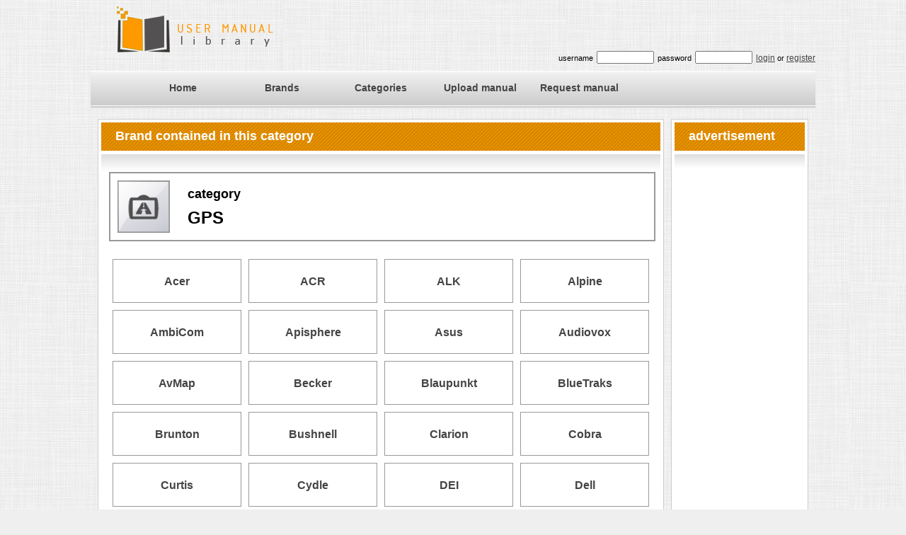

--- FILE ---
content_type: text/html; charset=UTF-8
request_url: https://www.umlib.com/category/GPS
body_size: 2510
content:


<!DOCTYPE html PUBLIC "-//W3C//DTD XHTML 1.0 Transitional//EN" "http://www.w3.org/TR/xhtml1/DTD/xhtml1-transitional.dtd">
<html xmlns="http://www.w3.org/1999/xhtml">
<head>
<title>UMLIB.com - list of categories</title><meta name="description" content="Site for user manual, owners guide and specifications. Download free pdf." /><meta name="keywords" content="user,manual,guide,pdf,owners,install,pdf,specification,scheme,download,free,librari,book,machine,items" />
<meta name="pubdate" content="2026-01-21" />
    <meta http-equiv="Content-Type" content="text/html; charset=utf-8" />
    <meta name="classification" content="manual" />
    <meta name="robots" content="all" />
    <meta name="revisit-after" content="10 days" />
    <meta http-equiv="content-language" content="eng" />
    <meta name="author" content="HELPcho Ltd" />
    <meta name="copyright" content="Copyright © 2007-2013 HELPcho Ltd, All rights reserved." />
    <meta name="distribution" content="global" />
    <meta name="rating" content="general" />
    <meta name="owner" content="HELPcho" />
    <link href="https://www.umlib.com/main.css" rel="stylesheet" type="text/css" /><link rel="icon" type="image/png" href="https://www.umlib.com/favicon.png" /><link rel="shortcut icon" href="https://www.umlib.com/favicon.ico" />
<script>

  (function(i,s,o,g,r,a,m){i['GoogleAnalyticsObject']=r;i[r]=i[r]||function(){
  (i[r].q=i[r].q||[]).push(arguments)},i[r].l=1*new Date();a=s.createElement(o),
  m=s.getElementsByTagName(o)[0];a.async=1;a.src=g;m.parentNode.insertBefore(a,m)
  })(window,document,'script','//www.google-analytics.com/analytics.js','ga');

  ga('create', 'UA-47788103-1', 'umlib.com');
  ga('send', 'pageview');

</script>
<script type="text/javascript" src="https://www.umlib.com/jquery-1.11.0.min.js"></script><script type="text/javascript" src="https://www.umlib.com/js_login.js"></script></head>
<body>

    <!-- MENU LOGO -->    <div id="top_section">
    	<div class="container">
        	<div id="header">
                <div id="logo"><a href="https://www.umlib.com/"><img src="https://www.umlib.com/images/logo.png" alt="Home page UMLIB.com" border="0" /></a>                </div>
                <div id="login_form">

        <div id="logform">
            username <input id="usr_name" type="text" name="user_name" size="8" />  password <input id="usr_pass" type="password" name="user_pass" size="8" /> <a id="login_button">login</a> or <a id="register_button">register</a>
        </div>

                </div>
            </div>
    		<div id="menu">
    			<div id="menu_section">
            		<ul><li><a href="https://www.umlib.com/">Home</a></li><li><a href="https://www.umlib.com/brand">Brands</a></li><li><a href="https://www.umlib.com/categories">Categories</a></li><li><a href="https://www.umlib.com/upload">Upload manual</a></li><li><a href="https://www.umlib.com/request">Request manual</a></li>		            </ul>
				</div>
		    </div>
		</div>
	</div>
    <!-- CONTENT -->
    <div id="middle_section">
    	<div class="container">
        <!-- LEFT CONTENT -->
    	<div id="middle_left_section">
            <div class="main_content">

            <div class="main_content_top">Brand contained in this category</div>

                <div class="main_content_mid">
                <p><div id="view_category_brand"><div class="view_category_brand_header"><img src="https://www.umlib.com/images/cat/GPS.png" /><h2>category</h2><h1>GPS</h1></div><div class="view_category_brand_body"><a href="https://www.umlib.com/brand/Acer/category/GPS">Acer</a><a href="https://www.umlib.com/brand/ACR/category/GPS">ACR</a><a href="https://www.umlib.com/brand/ALK/category/GPS">ALK</a><a href="https://www.umlib.com/brand/Alpine/category/GPS">Alpine</a><a href="https://www.umlib.com/brand/AmbiCom/category/GPS">AmbiCom</a><a href="https://www.umlib.com/brand/Apisphere/category/GPS">Apisphere</a><a href="https://www.umlib.com/brand/Asus/category/GPS">Asus</a><a href="https://www.umlib.com/brand/Audiovox/category/GPS">Audiovox</a><a href="https://www.umlib.com/brand/AvMap/category/GPS">AvMap</a><a href="https://www.umlib.com/brand/Becker/category/GPS">Becker</a><a href="https://www.umlib.com/brand/Blaupunkt/category/GPS">Blaupunkt</a><a href="https://www.umlib.com/brand/BlueTraks/category/GPS">BlueTraks</a><a href="https://www.umlib.com/brand/Brunton/category/GPS">Brunton</a><a href="https://www.umlib.com/brand/Bushnell/category/GPS">Bushnell</a><a href="https://www.umlib.com/brand/Clarion/category/GPS">Clarion</a><a href="https://www.umlib.com/brand/Cobra/category/GPS">Cobra</a><a href="https://www.umlib.com/brand/Curtis/category/GPS">Curtis</a><a href="https://www.umlib.com/brand/Cydle/category/GPS">Cydle</a><a href="https://www.umlib.com/brand/DEI/category/GPS">DEI</a><a href="https://www.umlib.com/brand/Dell/category/GPS">Dell</a><a href="https://www.umlib.com/brand/Dual/category/GPS">Dual</a><a href="https://www.umlib.com/brand/Eclipse/category/GPS">Eclipse</a><a href="https://www.umlib.com/brand/Escort/category/GPS">Escort</a><a href="https://www.umlib.com/brand/FineDigital/category/GPS">FineDigital</a><a href="https://www.umlib.com/brand/Fujitsu/category/GPS">Fujitsu</a><a href="https://www.umlib.com/brand/Furuno/category/GPS">Furuno</a><a href="https://www.umlib.com/brand/Garmin/category/GPS">Garmin</a><a href="https://www.umlib.com/brand/Globalsat/category/GPS">Globalsat</a><a href="https://www.umlib.com/brand/Golfbuddy/category/GPS">Golfbuddy</a><a href="https://www.umlib.com/brand/GoodYear/category/GPS">GoodYear</a><a href="https://www.umlib.com/brand/Gopas/category/GPS">Gopas</a><a href="https://www.umlib.com/brand/HP/category/GPS">HP</a><a href="https://www.umlib.com/brand/Humminbird/category/GPS">Humminbird</a><a href="https://www.umlib.com/brand/I.Trek/category/GPS">I.Trek</a><a href="https://www.umlib.com/brand/ICOM/category/GPS">ICOM</a><a href="https://www.umlib.com/brand/Intellinav/category/GPS">Intellinav</a><a href="https://www.umlib.com/brand/Interphase/category/GPS">Interphase</a><a href="https://www.umlib.com/brand/Invion/category/GPS">Invion</a><a href="https://www.umlib.com/brand/IOGEAR/category/GPS">IOGEAR</a><a href="https://www.umlib.com/brand/JVC/category/GPS">JVC</a><a href="https://www.umlib.com/brand/Laser/category/GPS">Laser</a><a href="https://www.umlib.com/brand/Lowrance/category/GPS">Lowrance</a><a href="https://www.umlib.com/brand/Maylong/category/GPS">Maylong</a><a href="https://www.umlib.com/brand/Navigon/category/GPS">Navigon</a><a href="https://www.umlib.com/brand/Navman/category/GPS">Navman</a><a href="https://www.umlib.com/brand/NavTour/category/GPS">NavTour</a><a href="https://www.umlib.com/brand/Nextar/category/GPS">Nextar</a><a href="https://www.umlib.com/brand/Nokia/category/GPS">Nokia</a><a href="https://www.umlib.com/brand/Panasonic/category/GPS">Panasonic</a><a href="https://www.umlib.com/brand/Parrot/category/GPS">Parrot</a><a href="https://www.umlib.com/brand/Pharos/category/GPS">Pharos</a><a href="https://www.umlib.com/brand/Pioneer/category/GPS">Pioneer</a><a href="https://www.umlib.com/brand/Polaroid/category/GPS">Polaroid</a><a href="https://www.umlib.com/brand/poly-planar/category/GPS">poly-planar</a><a href="https://www.umlib.com/brand/Pyle/category/GPS">Pyle</a><a href="https://www.umlib.com/brand/Qstarz/category/GPS">Qstarz</a><a href="https://www.umlib.com/brand/Raymarine/category/GPS">Raymarine</a><a href="https://www.umlib.com/brand/RightWay/category/GPS">RightWay</a><a href="https://www.umlib.com/brand/Royal/category/GPS">Royal</a><a href="https://www.umlib.com/brand/Sanyo/category/GPS">Sanyo</a><a href="https://www.umlib.com/brand/Silva/category/GPS">Silva</a><a href="https://www.umlib.com/brand/SkyGolf/category/GPS">SkyGolf</a><a href="https://www.umlib.com/brand/Sonostar/category/GPS">Sonostar</a><a href="https://www.umlib.com/brand/Sony/category/GPS">Sony</a><a href="https://www.umlib.com/brand/Sphereteq/category/GPS">Sphereteq</a><a href="https://www.umlib.com/brand/Suunto/category/GPS">Suunto</a><a href="https://www.umlib.com/brand/Sylvania/category/GPS">Sylvania</a><a href="https://www.umlib.com/brand/Teletype/category/GPS">Teletype</a><a href="https://www.umlib.com/brand/TI/category/GPS">TI</a><a href="https://www.umlib.com/brand/TomTom/category/GPS">TomTom</a><a href="https://www.umlib.com/brand/Uniden/category/GPS">Uniden</a><a href="https://www.umlib.com/brand/UsGlobalSat/category/GPS">UsGlobalSat</a><a href="https://www.umlib.com/brand/Videoseven/category/GPS">Videoseven</a><a href="https://www.umlib.com/brand/Voxson/category/GPS">Voxson</a><a href="https://www.umlib.com/brand/Whistler/category/GPS">Whistler</a><a href="https://www.umlib.com/brand/Xroad/category/GPS">Xroad</a><a href="https://www.umlib.com/brand/Zoombak/category/GPS">Zoombak</a></div></div><br><div class="add_header"> advertisement by google  </div><div class="add_body">
<script async src="//pagead2.googlesyndication.com/pagead/js/adsbygoogle.js"></script>
<!-- umlib2 -->
<ins class="adsbygoogle"
     style="display:inline-block;width:728px;height:90px"
     data-ad-client="ca-pub-2445827227704665"
     data-ad-slot="3192942854"></ins>
<script>
(adsbygoogle = window.adsbygoogle || []).push({});
</script>
</div><br>
                </p>
                <div class="clear"></div>
                </div>
                <div class="main_content_bottom">&nbsp;</div>
            </div>

        </div>

        <!-- RIGHT CONTENT -->
        <div id="middle_right_section">

            <div class="right_section_box">
                <div class="right_section_box_top"> advertisement </div>
                <div class="right_section_box_mid">
                <p><div class="add_body">
    <script async src="//pagead2.googlesyndication.com/pagead/js/adsbygoogle.js"></script>
    <!-- umlib_left -->
    <ins class="adsbygoogle"
       style="display:inline-block;width:120px;height:600px"
       data-ad-client="ca-pub-2445827227704665"
       data-ad-slot="6286010053"></ins>
    <script>
    (adsbygoogle = window.adsbygoogle || []).push({});
    </script>
</div>                </p>
                <div class="clear">&nbsp;</div>
                </div>
                <div class="right_section_box_bottom">&nbsp;</div>
            </div>
        </div>        </div>
	</div>

    <!-- FOOTER -->
    <div id="bottom_section">
    	<div class="container">
        	<div id="bottom_section_footer">Helpcho LTD © 2014  |  <a href="https://www.umlib.com/contact" target="_parent">contact us</a> | <a href="https://www.umlib.com/terms" target="_parent">terms of use</a>            </div> 
        </div>
    </div>
    
</body>

</html>


--- FILE ---
content_type: text/html; charset=utf-8
request_url: https://www.google.com/recaptcha/api2/aframe
body_size: 265
content:
<!DOCTYPE HTML><html><head><meta http-equiv="content-type" content="text/html; charset=UTF-8"></head><body><script nonce="YlksFcjt4mk88TILiocmOA">/** Anti-fraud and anti-abuse applications only. See google.com/recaptcha */ try{var clients={'sodar':'https://pagead2.googlesyndication.com/pagead/sodar?'};window.addEventListener("message",function(a){try{if(a.source===window.parent){var b=JSON.parse(a.data);var c=clients[b['id']];if(c){var d=document.createElement('img');d.src=c+b['params']+'&rc='+(localStorage.getItem("rc::a")?sessionStorage.getItem("rc::b"):"");window.document.body.appendChild(d);sessionStorage.setItem("rc::e",parseInt(sessionStorage.getItem("rc::e")||0)+1);localStorage.setItem("rc::h",'1769109155365');}}}catch(b){}});window.parent.postMessage("_grecaptcha_ready", "*");}catch(b){}</script></body></html>

--- FILE ---
content_type: text/css
request_url: https://www.umlib.com/main.css
body_size: 3243
content:


html {
  background: #EFEFEF url(images/mainbckgr.jpg) repeat;
}

body {
  margin: 0;
  padding: 0;
  font-family: Arial, Helvetica, sans-serif;
  font-size: 12px;
  line-height: 1.5em;
  color: #000;
  width: 100%;
}

a {
  color: #444444;
}

a:hover {
  color: #FF9900;
}

#top_section {
  width: 100%;
  height: 100px;
}

.container {
  width: 1024px;
  margin: auto;
}

#header {
	width: 1024px;
	height: 100px;
}

#logo {
    float: left;
	width: 624px;
	height: 100px;
    /* border: 1px solid #ccc; */
}

#login_form {
  float: right;
  width: 400px;
  padding-top: 70px;
  height: 25px;
  padding-bottom: 5px;
  font-size: 11px;
  text-align: right;
  /* border: 1px solid #ccc; */
  /* vertical-align: bottom; */
  /* display: table-cell; */

}

#login_form input {
    margin: 2px 2px 2px 2px;
    height: 12px;

}

#login_form a {
    font-size: 12px;
    text-decoration: underline;
    cursor: pointer;
}


#menu {
  width:100%;
  height: 53px;
  margin: 0 auto;
  background: url(images/menu_bg.jpg) repeat-x;
  float:left;
  /* text-align: left;  */
}

#menu #menu_section {
  width: 930px;
  height: 50px;
  margin:0 auto;
  padding: 0 0 0 20px;
  color: #FF9900;
  float: left;
}

#menu_section ul {
	float: left;
	width: 930px;
	margin: 0;
	padding-top: 5px;
	list-style: none;
}

#menu_section ul li {
	display: inline;
}

#menu_section ul li a {
	float: left;
	width: 120px;
	padding-top: 10px;
	font-size: 14px;
	font-weight: bold;
	text-align: center;
	text-decoration: none;
	color: #444444;
	padding-left: 10px;
	padding-right: 10px;
    /* border: 1px solid #ccc; */
}

#menu_section li a:hover, #menu_section li .current{
	color: #FF9900;
	height: 28px;
	/* background:url(images/menu_current.jpg) repeat-x; */
    /* border: 1px solid #ffffff; */
    /* background: #E4E4E4; */
}


#middle_section {
	width: 100%;
	clear: both;
	overflow:hidden;
}

#middle_left_section {
	width: 800px;
	float: left;
	margin: 10px 0px 10px 10px;
}

#middle_section_fullwidth {
	width: 1004px;
	margin: 10px 10px 10px 10px;
}

* html #middle_left_section {
	/* margin-left: 15px; */
}


.main_content {
	width: 800px;
	margin-top: 5px;
	margin-bottom: 15px;
}

.main_content_fullwidth {
	width: 1004px;
	margin-top: 5px;
	margin-bottom: 15px;
}


.main_content_top {
	width: 775px;
	height: 35px;
	font-size: 18px;
	color:#FFFFFF;
	font-weight:bold;
	padding-top: 15px;
	padding-left: 25px;
	background: url(images/main_content_top.png) no-repeat;

}

.main_content_top_fullwidth {
	width: 979px;
	height: 35px;
	font-size: 18px;
	color:#FFFFFF;
	font-weight:bold;
	padding-top: 15px;
	padding-left: 25px;
	background: url(images/main_content_top_fullwidth.png) no-repeat;

}

.main_content_mid {
    position: relative;
	width: 798px;
	background: #fff url(images/main_content_middle.jpg) no-repeat top center;
	border-left: 1px solid #ccc;
	border-right: 1px solid #ccc;
	padding-top: 10px;

}


.main_content_mid img {
	/* border: #ccc solid 1px; */

}

.main_content_mid p {
	font-size: 12px;
	color: #000;
	margin : 0px 15px 15px 15px;
	text-align: justify;
}

.main_content_mid h2 {
	margin : 0px 15px 15px 15px;
	text-align: justify;
}

.main_content_mid h3 {
	margin : 0px 15px 15px 15px;
	text-align: justify;
}

.main_content_mid h4 {
    font-weight: normal;
	margin : 0px 10px 5px 25px;
	text-align: justify;
}

.main_content_mid .pos {
  position: absolute;
  z-index: 0;
  left: 0px;
  top: 0px;
  font-family: Arial;
  font-size: 17.1px;
}

.main_content_mid_fullwidth {
    position: relative;
	width: 1002px;
	background: #fff url(images/main_content_middle_fullwidth.jpg) no-repeat top center;
	border-left: 1px solid #ccc;
	border-right: 1px solid #ccc;
	padding-top: 10px;

}

.main_content_mid_fullwidth p {
	font-size: 12px;
	color: #000;
	margin : 0px 15px 15px 15px;
	text-align: justify;
}

.main_content_mid_fullwidth h3 {
    width: 80%;
    border-bottom: 1px solid #ccc;
	color: #444444;
	margin : 30px 15px 15px 15px;
}


#manual_content, #brand_list, #brand_page, #brand_cat, #brand_view, #upload_manual, #view_category, #view_category_brand, #view_brand, #register_user, #request_manual, #view_search_result, #view_model, #preview_manual, #view_manual {
	width: 768px;
	margin: 10px 15px 0px 15px;
    /* border: 1px solid #FF0000; */
}


#view_brand h3 {
  /* text-decoration: underline; */
}


.manual_content_header {
	width: 768px;
    height: 29px;
    font-size: 16px;
    /* font-style: italic*/;
    color: #F5F5F5;
    padding-left: 75px;
    padding-top: 21px;
    background: url(images/manual_pdf_header.png) no-repeat;

}


.brand_list_header, .brand_cat_header, .brand_view_header {
	width: 768px;
    font-size: 16px;
    font-weight: bold;
    color: #333333;
    /* padding-left: 15px; */
    border-bottom: 1px solid #FF9900;
    /* font-style: italic*/;
    margin: 20px 0px 5px 0px;
}

.brand_list_header a {
  text-decoration: none;
}


.brand_list_cat {
	width: 768px;
    font-size: 12px;
    color: #333333;
    padding-left: 5px;
    border: none;
    margin: 0px 0px 30px 0px;
}

.brand_page_category, .view_all_category {
    display: inline-block;
    width: 180px;
    height: 100px;
    /* border: 1px solid #996699; */
    margin: 5px 5px 5px 5px;
    text-align: center;
    vertical-align: middle;
}


.brand_page_view {
	width: 753px;
    font-size: 12px;
    color: #333333;
    padding-left: 15px;
    border: none;
    margin: 20px 0px 0px 0px;
}



.manual_content_body {
	width: 768px;
}

.manual_content_body_preview {
    float: left;
	width: 196px;
    /* border: 1px solid #FFFF00; */
}

.manual_content_body_preview img {
    margin: 10px 10px 10px 10px;
    border: 1px solid #999999;
}

.manual_content_body_info {
    float: right;
	width: 572px;
    margin: 10px 0px 10px 0px;
    /* border: 1px solid #FFFF00; */
}

.manual_content_body_info p {
    margin: 10px 10px 10px 10px;
    /* border: 1px solid #999999; */
}


.info_txt {
    display: inline-block;
	width: 60px;
    text-align: right;
	margin: 0px 2px 0px 0px;
    font-size: 11px;
    /* border: 1px solid #FF0000; */
}

.info_data {
    display: inline-block;
	width: 310px;
    text-align: left;
	margin: 0px 0px 0px 2px;
    font-size: 12px;
    /* border: 1px solid #FF0000; */
}

.manual_download {
    /* height: 50 px; */
    margin: 10px 5px 20px 5px;
    text-align: right;
    /* border: 1px solid #FF0000; */
}

.manual_download img {
    height: 30px;
    vertical-align: middle;
    margin: 10px 20px 10px 10px;
    border: none;
}

.manual_download img:hover {
    cursor: pointer;
}

.manual_download span {
    height: 30px;
    vertical-align: middle;
    margin: 10px 0px 10px 10px;
    border: none;
}

.info_download {
    height: 34px;
    margin: 5px 5px 5px 5px;
    /* border: 1px solid #FF0000; */
}


.info_download img {
    margin: 10px 10px 0px 20px;
    border: none;
}

.info_download input {
    vertical-align: middle;
    margin: 2px 2px 2px 2px;
}


.info_download_center {
    height: 34px;
    margin: 5px 5px 5px 5px;
    text-align: center;
    /* border: 1px solid #FF0000; */
}


.info_download_center img {
    margin: 10px 10px 0px 20px;
    border: none;
}

.info_download_center input {
    vertical-align: middle;
    margin: 2px 2px 2px 2px;
}

.captcha_text {
    height: 24px;
}

.dwn_error_txt {
    color: #CC0000;
    padding-left: 34px;
}

.search_error_txt {
    color: #CC0000;
    padding-left: 2px;
}

.search_by_word, .search_by_select {
    height: 46px;
    margin: 0px 15px 30px 15px;
    /* border: 1px solid #FF0000; */
}

.search_by_word input, .search_by_select input, .search_by_select select {
    vertical-align: middle;
    margin: 2px 2px 2px 2px;
}

.search_word {
 height: 24px;
}

.search_select {
 height: 28px;
}


/*
.main_content .pos {
  position: absolute;
  z-index: 0;
  left: 0px;
  top: 0px
}
*/

.main_content_bottom {
	width: 798px;
	height: 34px;
	background: url(images/main_content_bottom.jpg) no-repeat bottom center;
	border-left: 1px solid #ccc;
	border-right: 1px solid #ccc;
	border-bottom: 1px solid #ccc;

}

.main_content_bottom_fullwidth {
	width: 1002px;
	height: 34px;
	background: url(images/main_content_bottom_fullwidth.jpg) no-repeat bottom center;
	border-left: 1px solid #ccc;
	border-right: 1px solid #ccc;
	border-bottom: 1px solid #ccc;

}


#middle_right_section {
	width: 194px;
	float: right;
	margin: 10px 10px 10px 0px;
}

* html #middle_right_section {
	/* margin-right: 15px; */
}


.right_section_box {
    width: 194px;
	margin-top: 5px;
	margin-bottom: 15px;

}

.right_section_box_top {
	width: 169px;
	height: 35px;
	background: url(images/right_section_top.png) no-repeat;
	font-size: 18px;
	color:#fff;
	font-weight:bold;
	padding: 15px 0 0 25px;

}


.right_section_box_mid {
	width: 192px;
	background: url(images/right_section_middle.jpg) #FFF no-repeat top center;
	border-left: 1px #ccc solid;
	border-right: 1px #ccc solid;
	padding-top: 25px;
}


.right_section_box_mid p {
	font-size: 12px;
	color:#000;
	margin : 0px 16px 15px 16px;
	text-align: justify;
}

.right_section_box_mid p a {
	font-size: 12px;
	color:#333;
}

.right_section_box_mid p a:hover {
	font-size: 12px;
	color:#999;
}

.right_section_box_mid img {
	display:inline;
	margin-left: auto;
	margin-bottom: auto;
	/* border-left: 1px #FF0000 solid; */
}

.right_section_box_mid ul {
	margin-bottom:15px;
	margin-top:0px;
	padding-right:15px;
	color: #333;
}

.right_section_box_bottom {
	width: 192px;
	height: 31px;
	background: url(images/right_section_bottom.jpg) no-repeat bottom center #fff;
	margin-top: -15px;
	border-left: 1px #ccc solid;
	border-right: 1px #ccc solid;
	border-bottom: 1px #ccc solid;
}

#bottom_section{
	width: 100%;
	height: 38px;
	background:url(images/footer_bg.jpg) repeat-x;
}

#bottom_section_footer{
	width: 100%;
	height: 28px;
	background: url(images/footer_bg.jpg) repeat-x;
	text-align: center;
	padding-top: 10px;
}


span.post{
	margin: 25px;
	color: #666;
	font-size: 11px;
}


.clear{
	clear:both;
	height:1px;
}

.brand_button {
  /* position: relative; */
  padding-top: 11px;
  display:inline-block;
  font-size: 18px;
  font-weight: bold;
  width: 40px;
  height: 29px;
  background-image: url(images/letter/letter_bgrd.gif);
  background-repeat: no-repeat;
  vertical-align: middle;
  text-align: center;
  color: #444444;
  text-decoration: none;
  margin: 5px 0px 5px 5px;
}

#manual_popular_box {
    display: inline-block;
	width: 796px;
	margin: 0px 0px 0px 0px;
    /* border: 1px solid #FF0000; */
}


.manual_popular {
   display: inline-block;
	width: 250px;
	margin: 2px 0px 2px 10px;
    /* border: 1px solid #999999; */
}


.manual_popular_preview {
    float: left;
	width: 85px;
    /* border: 1px solid #FFFF00; */
}

.manual_popular_preview img {
    margin: 5px 5px 5px 5px;
    /* border: 1px solid #999999; */
}



.popular_info_txt {
    display: inline-block;
	width: 46px;
    text-align: right;
	margin: 0px 0px 0px 0px;
    font-size: 11px;
    color: #999999;
    /* border: 1px solid #FF0000; */
}

.popular_info_data {
    display: inline-block;
	width: 104px;
    text-align: left;
	margin: 0px 0px 0px 0px;
    font-size: 12px;
    /* border: 1px solid #FF0000; */
}

#reload_image_register, #reload_image_upload, #reload_image_rqst {
  cursor: pointer;
}


.upload_captcha_box img, .upload_captcha_box input{
    vertical-align: middle;
    margin: 2px 2px 2px 2px;
}

.register_captcha_box img, .register_captcha_box input{
    vertical-align: middle;
    margin: 2px 2px 2px 2px;
}


#login_button_upload, #back_button_upload, #back_button_select, #file_button_select, #submit_button_upload, #submit_button_register, #back_button_register, #submit_edit_profile, #login_button_register, #back_button_request, #submit_button_request {
    padding: 5px 10px 5px 10px;
    border: 1px solid #999999;
    font-weight: bold;
    line-height: 28px;

}

#login_button_upload:hover, #back_button_upload:hover, #back_button_select:hover, #file_button_select:hover, #submit_button_upload:hover, #submit_button_register:hover, #back_button_register:hover, #submit_edit_profile:hover, #login_button_register:hover, #back_button_request:hover, #submit_button_request:hover {
    background-color: #FF9900;
    cursor:pointer;
}

.popular_brand2 {
    display: inline-block;
    width: 180px;
    height: 60px;
    border: 1px solid #990000;
    margin: 5px 5px 5px 5px;
    text-align: center;
    vertical-align: middle;
}

.popular_brand {
    display: inline-block;
    width: 180px;
    height: 60px;
    border: 1px solid #990000;
    margin: 5px 5px 5px 5px;
}


.preview_click {
    position: relative;
    width: 100%; /* for IE 6 */

}


.preview_click span {
    position: absolute;
    left: 1px;
    top: 180px;
    width: 135px;
    color: #FFFFFF;
    font: bold 16px/30px Helvetica, Sans-Serif;
    background: rgb(0, 0, 0); /* fallback color */
    background: rgba(0, 0, 0, 0.5);
    margin: 0px 20px 0px 20px;
    padding: 10px;
    text-align: center;

}

.manual_slidebar {
    text-align: center;
    /* border: 1px solid #990000; */
}


.manual_slidebar img {
    border: 1px solid #999999;
    margin: 0px 14px 0px 0px;
}

.preview_img {
    cursor: pointer;
    width: 105px;
}

.manual_page_preview {
    margin: 0px 238px 0px 238px;
    width: 525px;
    height: 778px;
}

.manual_page_preview img {
    width: 525px;
    border: 1px solid #999999;
}

.but_over_img {
    position: relative;
    width: 100%; /* for IE 6 */

}

.manual_page_next {
    position: absolute;
    right: -1px;
    top: 150px;
    color: #FFFFFF;
    background: rgb(0, 0, 0);
    background: rgba(0, 0, 0, 0.5);
    width: 60px;
    height: 40px;
    text-align: center;
    cursor: pointer;
    vertical-align: middle;
    line-height: 40px;
}

.manual_page_prev {
    position: absolute;
    left: 1px;
    top: 150px;
    color: #FFFFFF;
    background: rgb(0, 0, 0);
    background: rgba(0, 0, 0, 0.5);
    width: 60px;
    height: 40px;
    text-align: center;
    cursor: pointer;
    vertical-align: middle;
    line-height: 40px;
}

.view_category_brand_header {
    width: 100%;
    height: 94px;
    border: 2px solid #999999;
}

.view_category_brand_header img {
  float: left;
  padding: 10px 25px 10px 10px;
}

.view_category_brand_header h2 {
  padding-top: 20px;
}

.view_category_brand_body {
  width: 100%;
  padding-top: 20px;
}

.view_category_brand_body a {
    display: inline-block;
    font-size: 16px;
    text-align: center;
    padding-top: 22px;
    width: 180px;
    height: 38px;
    border: 1px solid #999999;
    margin: 5px 5px 5px 5px;
    text-decoration: none;
    font-weight: bold;
}

.view_category_brand_body a:hover {
    color: #FF9900;
    border: 1px solid #666666;
}


.view_searched_brand_body {
  width: 100%;
  padding-top: 20px;
}


.view_searched_brand_body a {

    margin-left: 40px;

}

.view_searched_cat_body {
  width: 100%;
  padding-top: 20px;
}


.view_searched_cat_body a {

    margin-left: 40px;

}

.view_searched_model_body {
  width: 100%;
  padding-top: 20px;
}


.view_searched_model_body a {

    margin-left: 40px;

}


.manual_header_info {

    margin: 30px 20px 10px 20px;
    text-align: center;
    border: 2px solid #FF9900;

}


.captcha_download_prw {
    text-align: center;
    height: 50px;
    margin: 5px 25px 5px 5px;
    /* border: 1px solid #FF0000; */
}

.captcha_download_prw input {
    vertical-align: middle;
    margin: 2px 2px 2px 2px;
}

.view_letter_brand_header {
    width: 100%;
    height: 94px;
    border: 2px solid #999999;
}

.view_letter_brand_header img {
  float: left;
  padding: 10px 25px 10px 10px;
}

.view_letter_brand_header h1 {
  position:absolute;
  left: 55px;
  top: 50px;
}

.view_letter_brand_header h2 {
    padding-top: 35px;
}


.view_category_brand_body2 {
  width: 100%;
  padding-top: 20px;
}

.view_category_brand_body2 a {
    display: inline-block;
    font-size: 14px;
    width: 180px;
    height: 36px;
    border: 1px solid #999999;
    margin: 5px 5px 5px 5px;
    text-decoration: none;
    text-align: center;
    padding-top: 18px;
}

.view_category_brand_body2 a:hover {
    color: #FF9900;
    border: 1px solid #666666;
}


.view_register_result_header {
    width: 100%;
    height: 94px;
    border: 1px solid #999999;
    margin-bottom: 20px;
}

.view_register_result_header img {
  float: left;
  padding: 10px 25px 10px 10px;
}

.view_register_result_header h2 {
  padding-top: 40px;
}

.view_upload_result_header {
    width: 100%;
    height: 94px;
    border: 1px solid #999999;
    margin-bottom: 20px;
}

.view_upload_result_header img {
  float: left;
  padding: 10px 25px 10px 10px;
}

.view_upload_result_header h2 {
  padding-top: 40px;
}

.view_request_result_header {
    width: 100%;
    height: 94px;
    border: 1px solid #999999;
    margin-bottom: 20px;
}

.view_request_result_header img {
  float: left;
  padding: 10px 25px 10px 10px;
}

.view_request_result_header h2 {
  padding-top: 40px;
}

.view_model_result_header {
    width: 100%;
    height: 94px;
    border: 1px solid #999999;
    margin-bottom: 20px;
}

.view_model_result_header img {
  float: left;
  padding: 10px 25px 10px 10px;
}

.view_model_result_header h2 {
  padding-top: 26px;
}

.view_preview_pdf_header {
    /* width: 974px; */
    height: 133px;
    border: 2px solid #FF9900;
    margin: 15px 15px 20px 15px;
}

.view_preview_pdf_header img {
  float: left;
  padding: 10px 25px 10px 10px;
}

.view_preview_pdf_header h3 {
  padding-top: 16px;
}

.hinfo {
    width: 350px;
    display: inline-block;
    margin-top: 3px;
    text-align: left;
    margin-left: 10px;
    /* border: 1px solid #999999; */
}


.view_manual_result_header {
    width: 100%;
    height: 94px;
    border: 1px solid #999999;
    margin-bottom: 20px;
}

.view_manual_result_header img {
  float: left;
  padding: 10px 25px 10px 10px;
}

.view_manual_result_header h2 {
  padding-top: 40px;
}

.manual_view_onweb {
    margin: 10px 5px 20px 5px;
}

.dwn_btn_view {
    float: right;
    margin: 10px 20px 10px 0px;
}

#view_pdf_obj {
    width: 968px;
    height: 842px;
    margin: 10px 10px 10px 10px;
    border: 2px solid #FF9900;
    /* background: transparent url(images/loading.gif) no-repeat center; */
}

#next_page, #prev_page {
    font-weight: bold;
    display: block;
}

.preview_error_header {
    width: 978px;
    height: 94px;
    border: 1px solid #999999;
    margin: 10px 10px 20px 10px;
}

.preview_error_header img {
  float: left;
  padding: 10px 25px 10px 10px;
}

.preview_error_header h2 {
  padding-top: 26px;
}

.add_header {
  text-align: center;
  line-height: 22px;
  /* border: 1px solid #999999; */
}

.add_body {
  text-align: center;
}


--- FILE ---
content_type: application/javascript
request_url: https://www.umlib.com/js_login.js
body_size: 659
content:
//var MAIN_PATH = 'http://www.umlib1.com:8080/';
//var STAT_PATH = 'http://www.umlib1.com:8080/';
//var MAIN_PATH = 'http://www.umlib.com/';
//var STAT_PATH = 'http://www.umlib.com/';
var MAIN_PATH = location.protocol+'//'+location.hostname+'/';
var STAT_PATH = location.protocol+'//'+location.hostname+'/';

$(document).ready(function(){


    //// login button
    $("body").on("click","#login_button",function(){

        var usr = $("#usr_name").val();
        var pss = $("#usr_pass").val();

        $.ajax({url:MAIN_PATH+"loginout.php?usrnm="+usr+"&usrpss="+pss,success:function(result){

            if(result==1) {
                $("#logform").html("<b>"+usr+"</b> | <a id='edit_button'>edit profile</a> | <a id='logout_button'>logout</a>");
            }
            else {
                $("#logform").html("<span style='color: red; font-size: 12px;'> Wrong user name or password! </span> <a id='reload_button'>try to login again</a>");
            }

        }});

    });

    //// reload button
    $("body").on("click", "#reload_button", function() {
        $("#logform").html('username <input id="usr_name" type="text" name="user_name" size="8" />  password <input id="usr_pass" type="password" name="user_pass" size="8" /> <a id="login_button">login</a> or <a id="register_button">register</a>');
    });

    /// logout button
    $("body").on("click","#logout_button",function(){
        $.ajax({url:MAIN_PATH+"loginout.php?logout",success:function(result){
             $("#logform").html("<span style='font-size: 12px;'> You are logout succesfuly. </span> <a id='reload_button'>want to login again?</a>");

             document.location.href = MAIN_PATH + "user/logout";
        }});
    });

    /// register button
    $("body").on("click","#register_button",function(){
        document.location.href = MAIN_PATH + "register";
    });


    /// edit button
    $("body").on("click","#edit_button",function(){
        document.location.href = MAIN_PATH + "profile/edit";
    });

    //// login button - upload
    $("#login_button_upload").click(function(){
        var usr = $("#usr_name_upd").val();
        var pss = $("#usr_pass_upd").val();


          $.ajax({url:MAIN_PATH+"loginout.php?usrnm="+usr+"&usrpss="+pss,success:function(result){

            if(result==1) {
                document.location.href = MAIN_PATH+"upload";
            }
            else {
                $("#register_txt_err").html("<span style='color: red;'> Wrong user name or password! </span> ");
            }

          }});


    });


    //// login button - request
    $("#login_button_register").click(function(){

        var usr = $("#usr_name_upd").val();
        var pss = $("#usr_pass_upd").val();


          $.ajax({url:MAIN_PATH+"loginout.php?usrnm="+usr+"&usrpss="+pss,success:function(result){

            if(result==1) {
                document.location.href = MAIN_PATH+"request";
            }
            else {
                $("#register_txt_err").html("<span style='color: red;'> Wrong user name or password! </span> ");
            }

          }});


    });


});